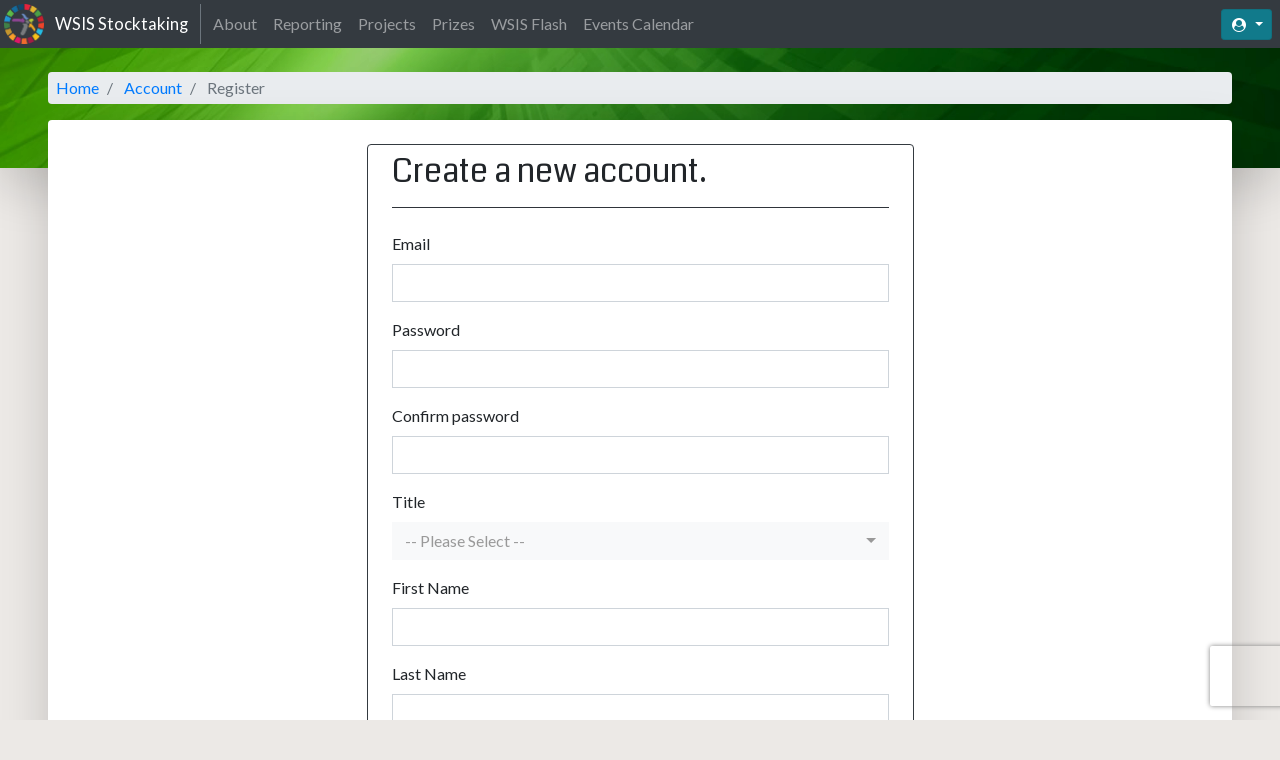

--- FILE ---
content_type: text/html; charset=utf-8
request_url: https://www.itu.int/net4/wsis/stocktaking/Account/Register?ReturnUrl=%2Fnet4%2Fwsis%2Fstocktaking%2FHome%2FSetLanguage%3Flangtag%3Dzh%26returnUrl%3Dhttps%253A%252F%252Fwww.itu.int%252Fnet4%252Fwsis%252Fstocktaking%252FAccount%252FLogin%253FReturnUrl%253D%25252Fnet4%25252Fwsis%25252Fstocktaking%25252FHome%25252FSetLanguage%25253Flangtag%25253Dzh%252526returnUrl%25253Dhttps%2525253A%2525252F%2525252Fwww.itu.int%2525252Fnet4%2525252Fwsis%2525252Fstocktaking%2525252FAccount%2525252FLogin%2525253FReturnUrl%2525253D%252525252Fnet4%252525252Fwsis%252525252Fstocktaking%252525252FPrizes%252525252F2024%252525252FVote%252525253Fjts%252525253DJU2PXM%25252526ifl%2525253DFalse%2526ifl%253DFalse
body_size: 30345
content:
<!DOCTYPE html>
<html lang="en"
      dir="ltr">
<head>
    <meta charset="utf-8" />
    <meta name="viewport" content="width=device-width, initial-scale=1, shrink-to-fit=no">
    <meta name="referrer" content="origin-when-cross-origin">
    <meta name="ie-docmode" http-equiv="X-UA-Compatible" content="IE=Edge" />
        <title>Register | WSIS Stocktaking Platform</title>
    <link rel="shortcut icon" runat="server" href="/net4/wsis/stocktaking/Content/img/favicons/favicon.ico">
    <link rel="apple-touch-icon" sizes="57x57" runat="server" href="/net4/wsis/stocktaking/Content/img/favicons/apple-touch-icon-57x57.png">
    <link rel="apple-touch-icon" sizes="114x114" runat="server" href="/net4/wsis/stocktaking/Content/img/favicons/apple-touch-icon-114x114.png">
    <link rel="apple-touch-icon" sizes="72x72" runat="server" href="/net4/wsis/stocktaking/Content/img/favicons/apple-touch-icon-72x72.png">
    <link rel="apple-touch-icon" sizes="144x144" runat="server" href="/net4/wsis/stocktaking/Content/img/favicons/apple-touch-icon-144x144.png">
    <link rel="apple-touch-icon" sizes="60x60" runat="server" href="/net4/wsis/stocktaking/Content/img/favicons/apple-touch-icon-60x60.png">
    <link rel="apple-touch-icon" sizes="120x120" runat="server" href="/net4/wsis/stocktaking/Content/img/favicons/apple-touch-icon-120x120.png">
    <link rel="apple-touch-icon" sizes="76x76" runat="server" href="/net4/wsis/stocktaking/Content/img/favicons/apple-touch-icon-76x76.png">
    <link rel="apple-touch-icon" sizes="152x152" runat="server" href="/net4/wsis/stocktaking/Content/img/favicons/apple-touch-icon-152x152.png">
    <link rel="apple-touch-icon" sizes="180x180" runat="server" href="/net4/wsis/stocktaking/Content/img/favicons/apple-touch-icon-180x180.png">
    <link rel="icon" type="image/png" runat="server" href="/net4/wsis/stocktaking/Content/img/favicons/favicon-192x192.png" sizes="192x192">
    <link rel="icon" type="image/png" runat="server" href="/net4/wsis/stocktaking/Content/img/favicons/favicon-160x160.png" sizes="160x160">
    <link rel="icon" type="image/png" runat="server" href="/net4/wsis/stocktaking/Content/img/favicons/favicon-96x96.png" sizes="96x96">
    <link rel="icon" type="image/png" runat="server" href="/net4/wsis/stocktaking/Content/img/favicons/favicon-16x16.png" sizes="16x16">
    <link rel="icon" type="image/png" runat="server" href="/net4/wsis/stocktaking/Content/img/favicons/favicon-32x32.png" sizes="32x32">
    <meta name="msapplication-TileColor" content="#00a300">
    <meta name="msapplication-TileImage" content="/net4/wsis/stocktaking/Content/img/favicons/mstile-144x144.png">
    <meta name="msapplication-config" content="/net4/wsis/stocktaking/Content/img/favicons/browserconfig.xml">
    <!-- Google tag (gtag.js) -->
    <script async src="https://www.googletagmanager.com/gtag/js?id=G-HD0ERT01Q3"></script>
    <script>
        window.dataLayer = window.dataLayer || [];
        function gtag() { dataLayer.push(arguments); }
        gtag('js', new Date());

        gtag('config', 'G-HD0ERT01Q3');
    </script>
    <link href="/net4/wsis/stocktaking/Content/css?v=4cPUvY9uk9VJtR0ZRzq5bNSWrGYPAJM78XibKm0_6Fg1" rel="stylesheet"/>

    <script src="/net4/wsis/stocktaking/bundles/modernizr?v=inCVuEFe6J4Q07A0AcRsbJic_UE5MwpRMNGcOtk94TE1"></script>

    
    
    <link rel="stylesheet" href="/net4/wsis/stocktaking/Content/bootstrap-select.min.css">
    <style type="text/css">
        .grecaptcha-badge {
            z-index: 999 !important;
        }
    </style>


</head>
<body class="d-flex flex-column">
    <header id="header" role="banner" class="d-flex flex-wrap align-items-center w-100 shadow-lg">
        
    

        <div class="container-fluid mx-1 mx-md-4 mx-sm-3 mx-xl-5 my-4 p-0 py-4" style="z-index: 2">
            <ol class="breadcrumb mt-4 px-2 py-1">
                <li class="breadcrumb-item ">
                    <a href="/net4/wsis/stocktaking/">Home</a>
                </li>
                    <li class="breadcrumb-item ">
                        <a href="/net4/wsis/stocktaking/Account">Account</a>
                    </li>
                                    <li class="breadcrumb-item active">
                        
                        <a href="/net4/wsis/stocktaking/Account/Register">Register</a>
                    </li>
            </ol>
        </div>

    </header>
    <main id="content" role="main" class="bg-white shadow-lg rounded mx-1 mx-sm-3 mx-md-4 mx-xl-5 mb-5 nmt-3 nmt-sm-4 nmt-lg-5">
        








<div class="container-fluid">
    <div class="col-12 col-sm-10 col-md-8 col-lg-6 mx-auto py-4">
<form action="/net4/wsis/stocktaking/Account/Register?ReturnUrl=%2Fnet4%2Fwsis%2Fstocktaking%2FHome%2FSetLanguage%3Flangtag%3Dzh%26returnUrl%3Dhttps%253A%252F%252Fwww.itu.int%252Fnet4%252Fwsis%252Fstocktaking%252FAccount%252FLogin%253FReturnUrl%253D%25252Fnet4%25252Fwsis%25252Fstocktaking%25252FHome%25252FSetLanguage%25253Flangtag%25253Dzh%252526returnUrl%25253Dhttps%2525253A%2525252F%2525252Fwww.itu.int%2525252Fnet4%2525252Fwsis%2525252Fstocktaking%2525252FAccount%2525252FLogin%2525253FReturnUrl%2525253D%252525252Fnet4%252525252Fwsis%252525252Fstocktaking%252525252FPrizes%252525252F2024%252525252FVote%252525253Fjts%252525253DJU2PXM%25252526ifl%2525253DFalse%2526ifl%253DFalse" class="border border-dark px-4 py-2 rounded" method="post" role="form"><input name="__RequestVerificationToken" type="hidden" value="jvlzqY1cMeG9d7i0DRBcwOgcNcLlYaZYavlAADNASFJf9bWEmeLpxEaJLAFYWK1R0FvH4qz-7UgMQbDhXQj6ow9wBxdbwnMombUJgb_eMJI1" />            <h2>Create a new account.</h2>
            <hr class="bg-dark" />
            <div class="form-group mt-4">
                <label class="control-label" for="Email">Email</label>
                <div class="">
                    <input class="form-control rounded-0" data-val="true" data-val-email="The Email field is not a valid e-mail address." data-val-length="The [[[Email length cannot exceed 256 characters.]]]" data-val-length-max="256" data-val-required="The Email field is required." id="Email" name="Email" type="text" value="" />
                    <span class="field-validation-valid text-danger" data-valmsg-for="Email" data-valmsg-replace="true"></span>
                </div>
            </div>
            <div class="form-group">
                <label class="control-label" for="Password">Password</label>
                <div class="">
                    <input class="form-control rounded-0" data-val="true" data-val-length="The [[[Password must be between 6 and 100 characters long.]]]" data-val-length-max="100" data-val-length-min="6" data-val-required="The Password field is required." id="Password" name="Password" type="password" />
                    <span class="field-validation-valid text-danger" data-valmsg-for="Password" data-valmsg-replace="true"></span>
                </div>
            </div>
            <div class="form-group">
                <label class="control-label" for="ConfirmPassword">Confirm password</label>
                <div class="">
                    <input class="form-control rounded-0" data-val="true" data-val-equalto="The password and confirmation password do not match." data-val-equalto-other="*.Password" id="ConfirmPassword" name="ConfirmPassword" type="password" />
                    <span class="field-validation-valid text-danger" data-valmsg-for="ConfirmPassword" data-valmsg-replace="true"></span>
                </div>
            </div>
            <div class="form-group">
                <label class="control-label" for="Title">Title</label>
                <div class="">
                    <select class="form-control rounded-0 select-picker" data-val="true" data-val-required="The Title field is required." id="Title" name="Title"><option value="">-- Please Select --</option>
<option value="MR">Mr.</option>
<option value="MS">Ms.</option>
</select>
                    <span class="field-validation-valid text-danger" data-valmsg-for="Title" data-valmsg-replace="true"></span>
                </div>
            </div>
            <div class="form-group">
                <label class="control-label" for="FirstName">First Name</label>
                <div class="">
                    <input class="form-control rounded-0" data-val="true" data-val-length="The [[[First Name cannot exceed 55 characters.]]]" data-val-length-max="55" data-val-required="The First Name field is required." id="FirstName" name="FirstName" type="text" value="" />
                    <span class="field-validation-valid text-danger" data-valmsg-for="FirstName" data-valmsg-replace="true"></span>
                </div>
            </div>
            <div class="form-group">
                <label class="control-label" for="LastName">Last Name</label>
                <div class="">
                    <input class="form-control rounded-0" data-val="true" data-val-length="The [[[Last Name cannot exceed 55 characters.]]]" data-val-length-max="55" data-val-required="The Last Name field is required." id="LastName" name="LastName" type="text" value="" />
                    <span class="field-validation-valid text-danger" data-valmsg-for="LastName" data-valmsg-replace="true"></span>
                </div>
            </div>
            <div class="form-group">
                <label class="control-label" for="StakeHolderType">Stakeholder type</label>
                <div class="">
                    <select class="form-control rounded-0 select-picker" data-val="true" data-val-number="The field Stakeholder type must be a number." data-val-required="The Stakeholder type field is required." id="StakeHolderType" name="StakeHolderType"><option value="">-- Please Select --</option>
<option value="1">Academia</option>
<option value="3">Civil Society</option>
<option value="4">Government</option>
<option value="5">International Organization</option>
<option value="6">Other</option>
<option value="2">Private Sector</option>
</select>
                    <span class="field-validation-valid text-danger" data-valmsg-for="StakeHolderType" data-valmsg-replace="true"></span>
                </div>
            </div>
            <div class="form-group">
                <label class="control-label" for="Country">Country</label>
                <div class="">
                    <select class="form-control rounded-0 select-picker" data-val="true" data-val-number="The field Country must be a number." data-val-required="The Country field is required." id="Country" name="Country"><option value="">-- Please Select --</option>
<option value="1">Afghanistan</option>
<option value="3">Albania</option>
<option value="4">Algeria</option>
<option value="5">Andorra</option>
<option value="6">Angola</option>
<option value="7">Antigua and Barbuda</option>
<option value="9">Argentina</option>
<option value="10">Armenia</option>
<option value="13">Australia</option>
<option value="14">Austria</option>
<option value="15">Azerbaijan</option>
<option value="22">Bahamas</option>
<option value="16">Bahrain</option>
<option value="21">Bangladesh</option>
<option value="17">Barbados</option>
<option value="31">Belarus</option>
<option value="19">Belgium</option>
<option value="32">Belize</option>
<option value="20">Benin</option>
<option value="23">Bhutan</option>
<option value="26">Bolivia</option>
<option value="24">Bosnia and Herzegovina</option>
<option value="27">Botswana</option>
<option value="28">Brazil</option>
<option value="29">Brunei Darussalam</option>
<option value="30">Bulgaria</option>
<option value="25">Burkina Faso</option>
<option value="18">Burundi</option>
<option value="39">Cambodia</option>
<option value="40">Cameroon</option>
<option value="34">Canada</option>
<option value="48">Cape Verde (Republic of)</option>
<option value="33">Central African Republic</option>
<option value="36">Chad (Republic of)</option>
<option value="37">Chile</option>
<option value="44">China</option>
<option value="42">Colombia</option>
<option value="41">Comoros</option>
<option value="164">Congo</option>
<option value="43">Costa Rica</option>
<option value="99">C&#244;te d&#39;Ivoire</option>
<option value="45">Croatia</option>
<option value="46">Cuba</option>
<option value="50">Cyprus</option>
<option value="35">Czech Republic</option>
<option value="56">Democratic People&#39;s Republic of Korea</option>
<option value="55">Democratic Republic of the Congo</option>
<option value="51">Denmark</option>
<option value="52">Djibouti</option>
<option value="53">Dominica</option>
<option value="54">Dominican Republic</option>
<option value="57">Ecuador</option>
<option value="58">Egypt</option>
<option value="59">El Salvador</option>
<option value="60">Equatorial Guinea</option>
<option value="61">Eritrea</option>
<option value="62">Estonia</option>
<option value="63">Ethiopia</option>
<option value="64">Fiji</option>
<option value="65">Finland</option>
<option value="67">France</option>
<option value="69">Gabon</option>
<option value="70">Gambia (Republic of the)</option>
<option value="73">Georgia</option>
<option value="74">Germany</option>
<option value="75">Ghana</option>
<option value="77">Greece</option>
<option value="79">Grenada</option>
<option value="80">Guatemala</option>
<option value="82">Guinea</option>
<option value="71">Guinea-Bissau</option>
<option value="84">Guyana</option>
<option value="85">Haiti</option>
<option value="87">Holy See</option>
<option value="88">Honduras</option>
<option value="89">Hungary</option>
<option value="90">Iceland</option>
<option value="91">India</option>
<option value="92">Indonesia</option>
<option value="94">Iran (Islamic Republic of)</option>
<option value="96">Iraq</option>
<option value="95">Ireland</option>
<option value="97">Israel</option>
<option value="98">Italy</option>
<option value="100">Jamaica</option>
<option value="102">Japan</option>
<option value="101">Jordan</option>
<option value="103">Kazakhstan</option>
<option value="104">Kenya</option>
<option value="197">Kingdom of Eswatini</option>
<option value="105">Kiribati</option>
<option value="169">Korea (Rep. of)</option>
<option value="106">Kuwait</option>
<option value="107">Kyrgyzstan</option>
<option value="108">Lao People&#39;s Democratic Republic</option>
<option value="109">Latvia</option>
<option value="110">Lebanon</option>
<option value="111">Lesotho</option>
<option value="114">Liberia</option>
<option value="112">Libyan Arab Jamahiriya</option>
<option value="113">Liechtenstein</option>
<option value="115">Lithuania</option>
<option value="116">Luxembourg</option>
<option value="118">Madagascar</option>
<option value="131">Malawi</option>
<option value="119">Malaysia</option>
<option value="127">Maldives</option>
<option value="130">Mali</option>
<option value="122">Malta</option>
<option value="121">Marshall Islands</option>
<option value="123">Mauritania</option>
<option value="120">Mauritius</option>
<option value="128">Mexico</option>
<option value="129">Micronesia (Federated States of)</option>
<option value="132">Monaco</option>
<option value="135">Mongolia</option>
<option value="133">Montenegro (Republic of)</option>
<option value="136">Morocco</option>
<option value="137">Mozambique</option>
<option value="141">Myanmar</option>
<option value="142">Namibia</option>
<option value="143">Nauru</option>
<option value="144">Nepal (Republic of)</option>
<option value="146">Netherlands</option>
<option value="151">New Zealand</option>
<option value="147">Nicaragua</option>
<option value="145">Niger</option>
<option value="148">Nigeria</option>
<option value="150">Norway</option>
<option value="153">Oman</option>
<option value="154">Pakistan</option>
<option value="155">Palau</option>
<option value="165">Palestine</option>
<option value="156">Panama</option>
<option value="161">Papua New Guinea</option>
<option value="158">Paraguay</option>
<option value="159">Peru</option>
<option value="160">Philippines</option>
<option value="162">Poland</option>
<option value="163">Portugal</option>
<option value="167">Qatar</option>
<option value="134">Republic of Moldova</option>
<option value="124">Republic of North Macedonia</option>
<option value="170">Romania</option>
<option value="218">Russian Federation</option>
<option value="171">Rwanda</option>
<option value="190">Saint Kitts and Nevis</option>
<option value="191">Saint Lucia</option>
<option value="193">Saint Vincent and the Grenadines</option>
<option value="173">Samoa</option>
<option value="183">San Marino</option>
<option value="192">Sao Tome and Principe</option>
<option value="174">Saudi Arabia</option>
<option value="176">Senegal</option>
<option value="175">Serbia</option>
<option value="177">Seychelles</option>
<option value="179">Sierra Leone</option>
<option value="180">Singapore</option>
<option value="181">Slovakia</option>
<option value="196">Slovenia</option>
<option value="184">Solomon Islands</option>
<option value="185">Somali (Democratic Republic)</option>
<option value="172">South Africa</option>
<option value="189">South Sudan</option>
<option value="186">Spain</option>
<option value="188">Sri Lanka</option>
<option value="194">Sudan</option>
<option value="195">Suriname</option>
<option value="198">Sweden</option>
<option value="199">Switzerland</option>
<option value="200">Syrian Arab Republic</option>
<option value="201">Tajikistan</option>
<option value="203">Thailand</option>
<option value="204">Timor-Leste</option>
<option value="207">Togo</option>
<option value="208">Tonga</option>
<option value="209">Trinidad and Tobago</option>
<option value="211">Tunisia</option>
<option value="212">T&#252;rkiye (Republic of)</option>
<option value="210">Turkmenistan</option>
<option value="213">Tuvalu</option>
<option value="215">Uganda</option>
<option value="217">Ukraine</option>
<option value="214">United Arab Emirates</option>
<option value="216">United Kingdom</option>
<option value="219">United Republic of Tanzania</option>
<option value="221">United States of America</option>
<option value="220">Uruguay</option>
<option value="223">Uzbekistan</option>
<option value="224">Vanuatu</option>
<option value="225">Venezuela</option>
<option value="226">Viet Nam</option>
<option value="230">Yemen</option>
<option value="231">Zambia</option>
<option value="232">Zimbabwe</option>
</select>
                    <span class="field-validation-valid text-danger" data-valmsg-for="Country" data-valmsg-replace="true"></span>
                </div>
            </div>
            <div class="form-group">
                <label class="control-label" for="OrganizationName">Organization name</label>
                <div class="">
                    <input class="form-control rounded-0" data-val="true" data-val-length="The [[[Organization name cannot exceed 256 characters.]]]" data-val-length-max="256" id="OrganizationName" name="OrganizationName" type="text" value="" />
                    <span class="field-validation-valid text-danger" data-valmsg-for="OrganizationName" data-valmsg-replace="true"></span>
                </div>
            </div>
            <div class="form-group">
                <div class="">
                    <hr class="border-light" />
                    <div class="custom-control custom-checkbox">
                        <input class="custom-control-input" data-val="true" data-val-required="The Subscribe to the WSIS Flash newsletter? field is required." id="SubscribeToFlash" name="SubscribeToFlash" type="checkbox" value="true" /><input name="SubscribeToFlash" type="hidden" value="false" />
                        <label class="custom-control-label" for="SubscribeToFlash">Subscribe to the WSIS Flash newsletter?</label>
                    </div>
                </div>
            </div>
            <hr />
            <div class="form-group">
                <div class="">
                    <input data-val="true" data-val-required="The V2Captcha field is required." id="V2Captcha" name="V2Captcha" type="hidden" value="False" />
                    <input id="grcv3" name="grcv3" type="hidden" value="0omfpc5eib" /><button class="g-recaptcha btn btn-block btn-lg btn-dark rounded-0" data-action="stregister" data-callback="recaptchaV3OnSubmit" data-sitekey="6Leor7sUAAAAANamVrAsx_Y5kQZNbq43plT2mMeR" type="button">Register</button>
                    
                    
                </div>
            </div>
            <hr />
            <p class="text-center">
                
                <a class="btn btn-link text-wrap" href="/net4/wsis/stocktaking/Account/Login?ReturnUrl=%2Fnet4%2Fwsis%2Fstocktaking%2FHome%2FSetLanguage%3Flangtag%3Dzh%26returnUrl%3Dhttps%253A%252F%252Fwww.itu.int%252Fnet4%252Fwsis%252Fstocktaking%252FAccount%252FLogin%253FReturnUrl%253D%25252Fnet4%25252Fwsis%25252Fstocktaking%25252FHome%25252FSetLanguage%25253Flangtag%25253Dzh%252526returnUrl%25253Dhttps%2525253A%2525252F%2525252Fwww.itu.int%2525252Fnet4%2525252Fwsis%2525252Fstocktaking%2525252FAccount%2525252FLogin%2525253FReturnUrl%2525253D%252525252Fnet4%252525252Fwsis%252525252Fstocktaking%252525252FPrizes%252525252F2024%252525252FVote%252525253Fjts%252525253DJU2PXM%25252526ifl%2525253DFalse%2526ifl%253DFalse">Log in if you already have an account</a>
            </p>
</form>    </div>
</div>






    </main>
    
    

<nav id="navbar" role="navigation" class="navbar navbar-expand-lg navbar-dark fixed-top bg-dark p-lg-0">
    <a class="navbar-brand mr-0 i18nmr-2 p-0 pl-1" runat="server" title="WSIS Stocktaking Homepage" href="/net4/wsis/stocktaking/">
        <img alt="wsis stocktaking" style="height: 40px;" class="my-1"
             runat="server" src="/net4/wsis/stocktaking/Content/img/logos/wsis_sdg_logo-min.png" /><span class="i18nml-2 align-middle font-size-smaller">
            WSIS Stocktaking</span>
    </a>
    <button class="navbar-toggler collapsed" type="button" data-toggle="collapse" data-target="#navbarCollapse" aria-controls="navbarCollapse" aria-expanded="false" aria-label="Toggle navigation">
        <span class="navbar-toggler-icon"></span>
    </button>
    <div class="collapse navbar-collapse flex-lg-row-reverse pr-1 text-left" id="navbarCollapse">
        <hr class="d-lg-none mb-0" />
        
        
        

<div class="d-inline-block mx-1 my-1 my-md-0 pull-right pull-i18n text-center">
    <div class="dropdown show d-inline-block i18n">
        <a class="btn btn-sm btn-info dropdown-toggle" href="/net4/wsis/stocktaking/Account/Register?ReturnUrl=%2Fnet4%2Fwsis%2Fstocktaking%2FHome%2FSetLanguage%3Flangtag%3Dzh%26returnUrl%3Dhttps%253A%252F%252Fwww.itu.int%252Fnet4%252Fwsis%252Fstocktaking%252FAccount%252FLogin%253FReturnUrl%253D%25252Fnet4%25252Fwsis%25252Fstocktaking%25252FHome%25252FSetLanguage%25253Flangtag%25253Dzh%252526returnUrl%25253Dhttps%2525253A%2525252F%2525252Fwww.itu.int%2525252Fnet4%2525252Fwsis%2525252Fstocktaking%2525252FAccount%2525252FLogin%2525253FReturnUrl%2525253D%252525252Fnet4%252525252Fwsis%252525252Fstocktaking%252525252FPrizes%252525252F2024%252525252FVote%252525253Fjts%252525253DJU2PXM%25252526ifl%2525253DFalse%2526ifl%253DFalse#" role="button" id="navbarDropdownAccount" data-toggle="dropdown" aria-haspopup="true" aria-expanded="false">
            <span id="lang_cur" title="My account">
                <i class="fa fa-fw fa-user-circle" aria-hidden="true"></i>
                <span class="sr-only">Account</span>
            </span>
        </a>

        <div class="dropdown-menu dropdown-menu-right bg-info border-info" aria-labelledby="navbarDropdownAccount">
                <div class="dropdown-item bg-transparent py-0 px-2 px-lg-3">
                    
                    <a class="dropdown-item bg-transparent text-light pl-0 py-1 pr-1 icon icon-before icon-fw fa-sign-in" href="/net4/wsis/stocktaking/Account/Login?ReturnUrl=%2Fnet4%2Fwsis%2Fstocktaking%2FHome%2FSetLanguage%3Flangtag%3Dzh%26returnUrl%3Dhttps%253A%252F%252Fwww.itu.int%252Fnet4%252Fwsis%252Fstocktaking%252FAccount%252FLogin%253FReturnUrl%253D%25252Fnet4%25252Fwsis%25252Fstocktaking%25252FHome%25252FSetLanguage%25253Flangtag%25253Dzh%252526returnUrl%25253Dhttps%2525253A%2525252F%2525252Fwww.itu.int%2525252Fnet4%2525252Fwsis%2525252Fstocktaking%2525252FAccount%2525252FLogin%2525253FReturnUrl%2525253D%252525252Fnet4%252525252Fwsis%252525252Fstocktaking%252525252FPrizes%252525252F2024%252525252FVote%252525253Fjts%252525253DJU2PXM%25252526ifl%2525253DFalse%2526ifl%253DFalse">Log in</a>
                </div>
                <div class="dropdown-divider border-light d-none d-md-block"></div>
                <div class="dropdown-item bg-transparent py-0 px-2 px-lg-3">
                    <a class="dropdown-item bg-transparent text-light pl-0 py-1 pr-1 icon icon-before icon-fw fa-user-plus" href="/net4/wsis/stocktaking/Account/Register">Register</a>
                </div>
        </div>
    </div>
    <hr class="d-md-none mb-0 mt-0">
</div>

        
        <ul class="navbar-nav mx-0 px-0 w-100">
            <li class="border-left border-secondary d-none d-lg-inline-block mx-1"></li>
            <li class="nav-item ">
                <a class="nav-link" href="/net4/wsis/stocktaking/Home/About">About</a>
            </li>
            <li class="nav-item ">
                <a class="nav-link" href="/net4/wsis/stocktaking/Home/Reporting">Reporting</a>
            </li>
            <li class="nav-item ">
                <a class="nav-link" href="/net4/wsis/stocktaking/Project/Projects">Projects</a>
            </li>
            
            <li class="nav-item ">
                <a class="nav-link" href="/net4/wsis/stocktaking/Prizes">Prizes</a>
            </li>
            <li class="nav-item ">
                <a class="nav-link" href="/net4/wsis/stocktaking/Flash/Newsletter">WSIS Flash</a>
            </li>
            
            
            
            <li class="nav-item ">
                <a class="nav-link" href="/net4/wsis/stocktaking/Home/EventCalendar">Events Calendar</a>
            </li>

        </ul>
    </div>
</nav>


    

    <section id="preFooter" role="complementary">
        
    

    </section>
    <footer id="footer" role="contentinfo" class="d-flex flex-fill align-items-end w-100">
        <div class="container-fluid border-top pt-3 pb-2 bg-light">
            <div class="mx-1 mx-md-4 mx-sm-3 mx-xl-5 text-center">
                <div class="d-flex flex-wrap justify-content-between align-items-center">
                    <div class="d-inline-block my-2 mx-auto i18nml-xl-0">
                        <p class="d-inline-block text-muted text-center font-heading m-0 px-1">
                            WSIS Stocktaking Platform <strong>|</strong> Sharing knowledge and experiences on the implementation of WSIS Outcomes
                        </p>
                    </div>
                    <div class="d-inline-block my-2 mx-auto i18nmr-xl-0">
                        <a class="mx-1 d-none" title="Email" href="mailto:wsis-info@itu.int"><i class="fa fa-2x fa-fw fa-envelope"></i></a>
                        <a class="mx-1 ml-2" title="Email" href="mailto:wsis-stocktaking@itu.int"><i class="fa fa-2x fa-fw fa-envelope-o"></i></a>
                        <a class="mx-1" target="_blank" rel="noopener noreferrer" title="Facebook" href="https://www.facebook.com/WSISprocess/"><i class="fa fa-2x fa-fw fa-facebook"></i></a>
                        <a class="mx-1" target="_blank" rel="noopener noreferrer" title="X (Twitter)" href="https://twitter.com/WSISprocess"><i class="fa fa-2x fa-fw fa-twitter"></i></a>
                        <a class="mx-1" target="_blank" rel="noopener noreferrer" title="YouTube" href="https://www.youtube.com/user/WSISProcess"><i class="fa fa-2x fa-fw fa-youtube"></i></a>
                        <a class="mx-1 mr-2" target="_blank" rel="noopener noreferrer" title="Instagram" href="https://www.instagram.com/wsis_process/"><i class="fa fa-2x fa-fw fa-instagram"></i></a>
                    </div>
                </div>
            </div>
        </div>
    </footer>
    <script type="text/javascript">
        //Add google fonts
        var linktag = document.createElement('link');
        linktag.rel = 'stylesheet';
        //linktag.href = 'https://fonts.googleapis.com/css?family=Coda:400,800|Lato:400,400i,700,700i,900,900i&amp;subset=latin-ext';
        linktag.href = 'https://fonts.googleapis.com/css?family=Coda:400|Lato:400,400i,700,700i,900,900i&amp;subset=latin-ext';
        linktag.type = 'text/css';
        var firstlinktag = document.getElementsByTagName('link')[0];
        firstlinktag.parentNode.insertBefore(linktag, firstlinktag);
    </script>
    
    <script src="/net4/wsis/stocktaking/bundles/scripts?v=YBwGXfuvxqORxjhRuQb68KoHSG4gtBm_hS4oaLS5DtQ1"></script>

    
    
    
    <script src='https://www.recaptcha.net/recaptcha/api.js?hl=en'></script><script>function recaptchaV3OnSubmit(token){if($(document.getElementById("grcv3").form).valid()){document.getElementById("grcv3").value=token;document.getElementById("grcv3").form.submit();}};</script>

    <script src="/net4/wsis/stocktaking/bundles/forms?v=5aSsabKvGGbHwqbd68cv73b_NIfeX3SCLu-99usyLU41"></script>

    
    <script type="text/javascript">
        $(document).ready(function () {
            $('.select-picker').selectpicker({
                style: 'btn-light rounded-0',
                width: '100%',
                windowPadding: [52, 26, 26, 26]
            });
        });
    </script>

    <script type="text/javascript">
        $(document).ready(function () {
            if (typeof keepSessionAliveUrl !== 'undefined') {
                keepSessionAliveUrl = '/net4/wsis/stocktaking/Home/KeepSessionAlive';
            }
        });
    </script>

</body>
</html>
